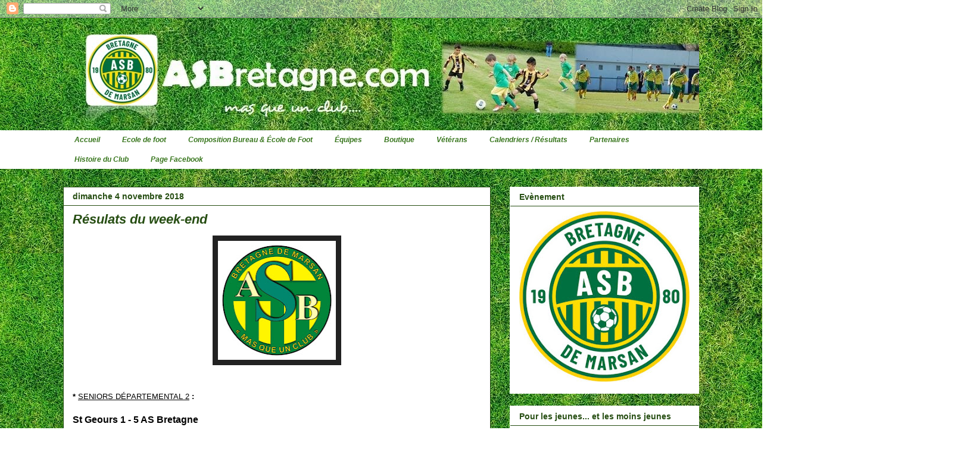

--- FILE ---
content_type: text/html; charset=UTF-8
request_url: http://www.asbretagne.com/2018/11/seniors-departemental-2-st-geours-1-5.html
body_size: 16545
content:
<!DOCTYPE html>
<html class='v2' dir='ltr' lang='fr'>
<head>
<link href='https://www.blogger.com/static/v1/widgets/335934321-css_bundle_v2.css' rel='stylesheet' type='text/css'/>
<meta content='width=1100' name='viewport'/>
<meta content='text/html; charset=UTF-8' http-equiv='Content-Type'/>
<meta content='blogger' name='generator'/>
<link href='http://www.asbretagne.com/favicon.ico' rel='icon' type='image/x-icon'/>
<link href='http://www.asbretagne.com/2018/11/seniors-departemental-2-st-geours-1-5.html' rel='canonical'/>
<link rel="alternate" type="application/atom+xml" title="AS Bretagne - Atom" href="http://www.asbretagne.com/feeds/posts/default" />
<link rel="alternate" type="application/rss+xml" title="AS Bretagne - RSS" href="http://www.asbretagne.com/feeds/posts/default?alt=rss" />
<link rel="service.post" type="application/atom+xml" title="AS Bretagne - Atom" href="https://www.blogger.com/feeds/6622861097132986092/posts/default" />

<link rel="alternate" type="application/atom+xml" title="AS Bretagne - Atom" href="http://www.asbretagne.com/feeds/6600132784067075945/comments/default" />
<!--Can't find substitution for tag [blog.ieCssRetrofitLinks]-->
<link href='https://blogger.googleusercontent.com/img/b/R29vZ2xl/AVvXsEgpkun5R2A4UMn_DH-veRMxjl16E09iMEQ7idx-kHlm07AxQsJwqkj6JIllAKRuPIn-mf98o8Xw7Hl0U_gc8QfG6Fwv4pe8f3WHy8FQO-wKRKzDf4__DhoQnZv7QemZEUG99RW8x8WQm0XQ/s200/logo+ASB.jpg' rel='image_src'/>
<meta content='http://www.asbretagne.com/2018/11/seniors-departemental-2-st-geours-1-5.html' property='og:url'/>
<meta content='Résulats du week-end' property='og:title'/>
<meta content='Site officiel de l&#39;ASB Football - Association Sportive de Bretagne-de-Marsan (40280).' property='og:description'/>
<meta content='https://blogger.googleusercontent.com/img/b/R29vZ2xl/AVvXsEgpkun5R2A4UMn_DH-veRMxjl16E09iMEQ7idx-kHlm07AxQsJwqkj6JIllAKRuPIn-mf98o8Xw7Hl0U_gc8QfG6Fwv4pe8f3WHy8FQO-wKRKzDf4__DhoQnZv7QemZEUG99RW8x8WQm0XQ/w1200-h630-p-k-no-nu/logo+ASB.jpg' property='og:image'/>
<title>AS Bretagne: Résulats du week-end</title>
<style id='page-skin-1' type='text/css'><!--
/*
-----------------------------------------------
Blogger Template Style
Name:     Awesome Inc.
Designer: Tina Chen
URL:      tinachen.org
----------------------------------------------- */
/* Content
----------------------------------------------- */
body {
font: normal normal 14px Arial, Tahoma, Helvetica, FreeSans, sans-serif;
color: #000000;
background: #ffffff url(http://4.bp.blogspot.com/--lQYT1ksJ_M/VVHyiFDsEQI/AAAAAAAAAac/oMI0uXxxE0I/s1600/abstract-84622_640.jpg) repeat scroll top left;
}
html body .content-outer {
min-width: 0;
max-width: 100%;
width: 100%;
}
a:link {
text-decoration: none;
color: #0000ff;
}
a:visited {
text-decoration: none;
color: #444444;
}
a:hover {
text-decoration: underline;
color: #cccccc;
}
.body-fauxcolumn-outer .cap-top {
position: absolute;
z-index: 1;
height: 276px;
width: 100%;
background: transparent none repeat-x scroll top left;
_background-image: none;
}
/* Columns
----------------------------------------------- */
.content-inner {
padding: 0;
}
.header-inner .section {
margin: 0 16px;
}
.tabs-inner .section {
margin: 0 16px;
}
.main-inner {
padding-top: 30px;
}
.main-inner .column-center-inner,
.main-inner .column-left-inner,
.main-inner .column-right-inner {
padding: 0 5px;
}
*+html body .main-inner .column-center-inner {
margin-top: -30px;
}
#layout .main-inner .column-center-inner {
margin-top: 0;
}
/* Header
----------------------------------------------- */
.header-outer {
margin: 0 0 0 0;
background: transparent none repeat scroll 0 0;
}
.Header h1 {
font: normal bold 40px Arial, Tahoma, Helvetica, FreeSans, sans-serif;
color: #ffffff;
text-shadow: 0 0 -1px #000000;
}
.Header h1 a {
color: #ffffff;
}
.Header .description {
font: normal normal 14px Arial, Tahoma, Helvetica, FreeSans, sans-serif;
color: #ffffff;
}
.header-inner .Header .titlewrapper,
.header-inner .Header .descriptionwrapper {
padding-left: 0;
padding-right: 0;
margin-bottom: 0;
}
.header-inner .Header .titlewrapper {
padding-top: 22px;
}
/* Tabs
----------------------------------------------- */
.tabs-outer {
overflow: hidden;
position: relative;
background: #ffffff none repeat scroll 0 0;
}
#layout .tabs-outer {
overflow: visible;
}
.tabs-cap-top, .tabs-cap-bottom {
position: absolute;
width: 100%;
border-top: 1px solid #ffffff;
}
.tabs-cap-bottom {
bottom: 0;
}
.tabs-inner .widget li a {
display: inline-block;
margin: 0;
padding: .6em 1.5em;
font: italic bold 12px Arial, Tahoma, Helvetica, FreeSans, sans-serif;
color: #38761d;
border-top: 1px solid #ffffff;
border-bottom: 1px solid #ffffff;
border-left: 1px solid #ffffff;
height: 16px;
line-height: 16px;
}
.tabs-inner .widget li:last-child a {
border-right: 1px solid #ffffff;
}
.tabs-inner .widget li.selected a, .tabs-inner .widget li a:hover {
background: #38761d none repeat-x scroll 0 -100px;
color: #ffff00;
}
/* Headings
----------------------------------------------- */
h2 {
font: normal bold 14px Arial, Tahoma, Helvetica, FreeSans, sans-serif;
color: #274e13;
}
/* Widgets
----------------------------------------------- */
.main-inner .section {
margin: 0 27px;
padding: 0;
}
.main-inner .column-left-outer,
.main-inner .column-right-outer {
margin-top: 0;
}
#layout .main-inner .column-left-outer,
#layout .main-inner .column-right-outer {
margin-top: 0;
}
.main-inner .column-left-inner,
.main-inner .column-right-inner {
background: transparent none repeat 0 0;
-moz-box-shadow: 0 0 0 rgba(0, 0, 0, .2);
-webkit-box-shadow: 0 0 0 rgba(0, 0, 0, .2);
-goog-ms-box-shadow: 0 0 0 rgba(0, 0, 0, .2);
box-shadow: 0 0 0 rgba(0, 0, 0, .2);
-moz-border-radius: 0;
-webkit-border-radius: 0;
-goog-ms-border-radius: 0;
border-radius: 0;
}
#layout .main-inner .column-left-inner,
#layout .main-inner .column-right-inner {
margin-top: 0;
}
.sidebar .widget {
font: normal normal 16px Arial, Tahoma, Helvetica, FreeSans, sans-serif;
color: #000000;
}
.sidebar .widget a:link {
color: #274e13;
}
.sidebar .widget a:visited {
color: #444444;
}
.sidebar .widget a:hover {
color: #cccccc;
}
.sidebar .widget h2 {
text-shadow: 0 0 -1px #000000;
}
.main-inner .widget {
background-color: #ffffff;
border: 1px solid transparent;
padding: 0 15px 15px;
margin: 20px -16px;
-moz-box-shadow: 0 0 0 rgba(0, 0, 0, .2);
-webkit-box-shadow: 0 0 0 rgba(0, 0, 0, .2);
-goog-ms-box-shadow: 0 0 0 rgba(0, 0, 0, .2);
box-shadow: 0 0 0 rgba(0, 0, 0, .2);
-moz-border-radius: 0;
-webkit-border-radius: 0;
-goog-ms-border-radius: 0;
border-radius: 0;
}
.main-inner .widget h2 {
margin: 0 -15px;
padding: .6em 15px .5em;
border-bottom: 1px solid #274e13;
}
.footer-inner .widget h2 {
padding: 0 0 .4em;
border-bottom: 1px solid #274e13;
}
.main-inner .widget h2 + div, .footer-inner .widget h2 + div {
border-top: 1px solid transparent;
padding-top: 8px;
}
.main-inner .widget .widget-content {
margin: 0 -15px;
padding: 7px 15px 0;
}
.main-inner .widget ul, .main-inner .widget #ArchiveList ul.flat {
margin: -8px -15px 0;
padding: 0;
list-style: none;
}
.main-inner .widget #ArchiveList {
margin: -8px 0 0;
}
.main-inner .widget ul li, .main-inner .widget #ArchiveList ul.flat li {
padding: .5em 15px;
text-indent: 0;
color: #ffffff;
border-top: 1px solid transparent;
border-bottom: 1px solid #274e13;
}
.main-inner .widget #ArchiveList ul li {
padding-top: .25em;
padding-bottom: .25em;
}
.main-inner .widget ul li:first-child, .main-inner .widget #ArchiveList ul.flat li:first-child {
border-top: none;
}
.main-inner .widget ul li:last-child, .main-inner .widget #ArchiveList ul.flat li:last-child {
border-bottom: none;
}
.post-body {
position: relative;
}
.main-inner .widget .post-body ul {
padding: 0 2.5em;
margin: .5em 0;
list-style: disc;
}
.main-inner .widget .post-body ul li {
padding: 0.25em 0;
margin-bottom: .25em;
color: #000000;
border: none;
}
.footer-inner .widget ul {
padding: 0;
list-style: none;
}
.widget .zippy {
color: #ffffff;
}
/* Posts
----------------------------------------------- */
body .main-inner .Blog {
padding: 0;
margin-bottom: 1em;
background-color: transparent;
border: none;
-moz-box-shadow: 0 0 0 rgba(0, 0, 0, 0);
-webkit-box-shadow: 0 0 0 rgba(0, 0, 0, 0);
-goog-ms-box-shadow: 0 0 0 rgba(0, 0, 0, 0);
box-shadow: 0 0 0 rgba(0, 0, 0, 0);
}
.main-inner .section:last-child .Blog:last-child {
padding: 0;
margin-bottom: 1em;
}
.main-inner .widget h2.date-header {
margin: 0 -15px 1px;
padding: 0 0 0 0;
font: normal bold 14px Arial, Tahoma, Helvetica, FreeSans, sans-serif;
color: #274e13;
background: transparent none no-repeat scroll top left;
border-top: 0 solid #222222;
border-bottom: 1px solid #274e13;
-moz-border-radius-topleft: 0;
-moz-border-radius-topright: 0;
-webkit-border-top-left-radius: 0;
-webkit-border-top-right-radius: 0;
border-top-left-radius: 0;
border-top-right-radius: 0;
position: static;
bottom: 100%;
right: 15px;
text-shadow: 0 0 -1px #000000;
}
.main-inner .widget h2.date-header span {
font: normal bold 14px Arial, Tahoma, Helvetica, FreeSans, sans-serif;
display: block;
padding: .5em 15px;
border-left: 0 solid #222222;
border-right: 0 solid #222222;
}
.date-outer {
position: relative;
margin: 30px 0 20px;
padding: 0 15px;
background-color: #ffffff;
border: 1px solid #274e13;
-moz-box-shadow: 0 0 0 rgba(0, 0, 0, .2);
-webkit-box-shadow: 0 0 0 rgba(0, 0, 0, .2);
-goog-ms-box-shadow: 0 0 0 rgba(0, 0, 0, .2);
box-shadow: 0 0 0 rgba(0, 0, 0, .2);
-moz-border-radius: 0;
-webkit-border-radius: 0;
-goog-ms-border-radius: 0;
border-radius: 0;
}
.date-outer:first-child {
margin-top: 0;
}
.date-outer:last-child {
margin-bottom: 20px;
-moz-border-radius-bottomleft: 0;
-moz-border-radius-bottomright: 0;
-webkit-border-bottom-left-radius: 0;
-webkit-border-bottom-right-radius: 0;
-goog-ms-border-bottom-left-radius: 0;
-goog-ms-border-bottom-right-radius: 0;
border-bottom-left-radius: 0;
border-bottom-right-radius: 0;
}
.date-posts {
margin: 0 -15px;
padding: 0 15px;
clear: both;
}
.post-outer, .inline-ad {
border-top: 1px solid #ffffff;
margin: 0 -15px;
padding: 15px 15px;
}
.post-outer {
padding-bottom: 10px;
}
.post-outer:first-child {
padding-top: 0;
border-top: none;
}
.post-outer:last-child, .inline-ad:last-child {
border-bottom: none;
}
.post-body {
position: relative;
}
.post-body img {
padding: 8px;
background: #222222;
border: 1px solid transparent;
-moz-box-shadow: 0 0 0 rgba(0, 0, 0, .2);
-webkit-box-shadow: 0 0 0 rgba(0, 0, 0, .2);
box-shadow: 0 0 0 rgba(0, 0, 0, .2);
-moz-border-radius: 0;
-webkit-border-radius: 0;
border-radius: 0;
}
h3.post-title, h4 {
font: italic bold 22px Arial, Tahoma, Helvetica, FreeSans, sans-serif;
color: #274e13;
}
h3.post-title a {
font: italic bold 22px Arial, Tahoma, Helvetica, FreeSans, sans-serif;
color: #274e13;
}
h3.post-title a:hover {
color: #cccccc;
text-decoration: underline;
}
.post-header {
margin: 0 0 1em;
}
.post-body {
line-height: 1.4;
}
.post-outer h2 {
color: #000000;
}
.post-footer {
margin: 1.5em 0 0;
}
#blog-pager {
padding: 15px;
font-size: 120%;
background-color: #ffffff;
border: 1px solid transparent;
-moz-box-shadow: 0 0 0 rgba(0, 0, 0, .2);
-webkit-box-shadow: 0 0 0 rgba(0, 0, 0, .2);
-goog-ms-box-shadow: 0 0 0 rgba(0, 0, 0, .2);
box-shadow: 0 0 0 rgba(0, 0, 0, .2);
-moz-border-radius: 0;
-webkit-border-radius: 0;
-goog-ms-border-radius: 0;
border-radius: 0;
-moz-border-radius-topleft: 0;
-moz-border-radius-topright: 0;
-webkit-border-top-left-radius: 0;
-webkit-border-top-right-radius: 0;
-goog-ms-border-top-left-radius: 0;
-goog-ms-border-top-right-radius: 0;
border-top-left-radius: 0;
border-top-right-radius-topright: 0;
margin-top: 1em;
}
.blog-feeds, .post-feeds {
margin: 1em 0;
text-align: center;
color: #274e13;
}
.blog-feeds a, .post-feeds a {
color: #888888;
}
.blog-feeds a:visited, .post-feeds a:visited {
color: #444444;
}
.blog-feeds a:hover, .post-feeds a:hover {
color: #cccccc;
}
.post-outer .comments {
margin-top: 2em;
}
/* Comments
----------------------------------------------- */
.comments .comments-content .icon.blog-author {
background-repeat: no-repeat;
background-image: url([data-uri]);
}
.comments .comments-content .loadmore a {
border-top: 1px solid #ffffff;
border-bottom: 1px solid #ffffff;
}
.comments .continue {
border-top: 2px solid #ffffff;
}
/* Footer
----------------------------------------------- */
.footer-outer {
margin: -0 0 -1px;
padding: 0 0 0;
color: #000000;
overflow: hidden;
}
.footer-fauxborder-left {
border-top: 1px solid transparent;
background: #ffffff none repeat scroll 0 0;
-moz-box-shadow: 0 0 0 rgba(0, 0, 0, .2);
-webkit-box-shadow: 0 0 0 rgba(0, 0, 0, .2);
-goog-ms-box-shadow: 0 0 0 rgba(0, 0, 0, .2);
box-shadow: 0 0 0 rgba(0, 0, 0, .2);
margin: 0 -0;
}
/* Mobile
----------------------------------------------- */
body.mobile {
background-size: auto;
}
.mobile .body-fauxcolumn-outer {
background: transparent none repeat scroll top left;
}
*+html body.mobile .main-inner .column-center-inner {
margin-top: 0;
}
.mobile .main-inner .widget {
padding: 0 0 15px;
}
.mobile .main-inner .widget h2 + div,
.mobile .footer-inner .widget h2 + div {
border-top: none;
padding-top: 0;
}
.mobile .footer-inner .widget h2 {
padding: 0.5em 0;
border-bottom: none;
}
.mobile .main-inner .widget .widget-content {
margin: 0;
padding: 7px 0 0;
}
.mobile .main-inner .widget ul,
.mobile .main-inner .widget #ArchiveList ul.flat {
margin: 0 -15px 0;
}
.mobile .main-inner .widget h2.date-header {
right: 0;
}
.mobile .date-header span {
padding: 0.4em 0;
}
.mobile .date-outer:first-child {
margin-bottom: 0;
border: 1px solid #274e13;
-moz-border-radius-topleft: 0;
-moz-border-radius-topright: 0;
-webkit-border-top-left-radius: 0;
-webkit-border-top-right-radius: 0;
-goog-ms-border-top-left-radius: 0;
-goog-ms-border-top-right-radius: 0;
border-top-left-radius: 0;
border-top-right-radius: 0;
}
.mobile .date-outer {
border-color: #274e13;
border-width: 0 1px 1px;
}
.mobile .date-outer:last-child {
margin-bottom: 0;
}
.mobile .main-inner {
padding: 0;
}
.mobile .header-inner .section {
margin: 0;
}
.mobile .post-outer, .mobile .inline-ad {
padding: 5px 0;
}
.mobile .tabs-inner .section {
margin: 0 10px;
}
.mobile .main-inner .widget h2 {
margin: 0;
padding: 0;
}
.mobile .main-inner .widget h2.date-header span {
padding: 0;
}
.mobile .main-inner .widget .widget-content {
margin: 0;
padding: 7px 0 0;
}
.mobile #blog-pager {
border: 1px solid transparent;
background: #ffffff none repeat scroll 0 0;
}
.mobile .main-inner .column-left-inner,
.mobile .main-inner .column-right-inner {
background: transparent none repeat 0 0;
-moz-box-shadow: none;
-webkit-box-shadow: none;
-goog-ms-box-shadow: none;
box-shadow: none;
}
.mobile .date-posts {
margin: 0;
padding: 0;
}
.mobile .footer-fauxborder-left {
margin: 0;
border-top: inherit;
}
.mobile .main-inner .section:last-child .Blog:last-child {
margin-bottom: 0;
}
.mobile-index-contents {
color: #000000;
}
.mobile .mobile-link-button {
background: #0000ff none repeat scroll 0 0;
}
.mobile-link-button a:link, .mobile-link-button a:visited {
color: #ffffff;
}
.mobile .tabs-inner .PageList .widget-content {
background: transparent;
border-top: 1px solid;
border-color: #ffffff;
color: #38761d;
}
.mobile .tabs-inner .PageList .widget-content .pagelist-arrow {
border-left: 1px solid #ffffff;
}

--></style>
<style id='template-skin-1' type='text/css'><!--
body {
min-width: 1100px;
}
.content-outer, .content-fauxcolumn-outer, .region-inner {
min-width: 1100px;
max-width: 1100px;
_width: 1100px;
}
.main-inner .columns {
padding-left: 0px;
padding-right: 350px;
}
.main-inner .fauxcolumn-center-outer {
left: 0px;
right: 350px;
/* IE6 does not respect left and right together */
_width: expression(this.parentNode.offsetWidth -
parseInt("0px") -
parseInt("350px") + 'px');
}
.main-inner .fauxcolumn-left-outer {
width: 0px;
}
.main-inner .fauxcolumn-right-outer {
width: 350px;
}
.main-inner .column-left-outer {
width: 0px;
right: 100%;
margin-left: -0px;
}
.main-inner .column-right-outer {
width: 350px;
margin-right: -350px;
}
#layout {
min-width: 0;
}
#layout .content-outer {
min-width: 0;
width: 800px;
}
#layout .region-inner {
min-width: 0;
width: auto;
}
body#layout div.add_widget {
padding: 8px;
}
body#layout div.add_widget a {
margin-left: 32px;
}
--></style>
<style>
    body {background-image:url(http\:\/\/4.bp.blogspot.com\/--lQYT1ksJ_M\/VVHyiFDsEQI\/AAAAAAAAAac\/oMI0uXxxE0I\/s1600\/abstract-84622_640.jpg);}
    
@media (max-width: 200px) { body {background-image:url(http\:\/\/4.bp.blogspot.com\/--lQYT1ksJ_M\/VVHyiFDsEQI\/AAAAAAAAAac\/oMI0uXxxE0I\/w200\/abstract-84622_640.jpg);}}
@media (max-width: 400px) and (min-width: 201px) { body {background-image:url(http\:\/\/4.bp.blogspot.com\/--lQYT1ksJ_M\/VVHyiFDsEQI\/AAAAAAAAAac\/oMI0uXxxE0I\/w400\/abstract-84622_640.jpg);}}
@media (max-width: 800px) and (min-width: 401px) { body {background-image:url(http\:\/\/4.bp.blogspot.com\/--lQYT1ksJ_M\/VVHyiFDsEQI\/AAAAAAAAAac\/oMI0uXxxE0I\/w800\/abstract-84622_640.jpg);}}
@media (max-width: 1200px) and (min-width: 801px) { body {background-image:url(http\:\/\/4.bp.blogspot.com\/--lQYT1ksJ_M\/VVHyiFDsEQI\/AAAAAAAAAac\/oMI0uXxxE0I\/w1200\/abstract-84622_640.jpg);}}
/* Last tag covers anything over one higher than the previous max-size cap. */
@media (min-width: 1201px) { body {background-image:url(http\:\/\/4.bp.blogspot.com\/--lQYT1ksJ_M\/VVHyiFDsEQI\/AAAAAAAAAac\/oMI0uXxxE0I\/w1600\/abstract-84622_640.jpg);}}
  </style>
<script type='text/javascript'>
        (function(i,s,o,g,r,a,m){i['GoogleAnalyticsObject']=r;i[r]=i[r]||function(){
        (i[r].q=i[r].q||[]).push(arguments)},i[r].l=1*new Date();a=s.createElement(o),
        m=s.getElementsByTagName(o)[0];a.async=1;a.src=g;m.parentNode.insertBefore(a,m)
        })(window,document,'script','https://www.google-analytics.com/analytics.js','ga');
        ga('create', 'UA-72810568-1', 'auto', 'blogger');
        ga('blogger.send', 'pageview');
      </script>
<link href='https://www.blogger.com/dyn-css/authorization.css?targetBlogID=6622861097132986092&amp;zx=92847984-a4d9-42dd-8892-4076fb2e2b3a' media='none' onload='if(media!=&#39;all&#39;)media=&#39;all&#39;' rel='stylesheet'/><noscript><link href='https://www.blogger.com/dyn-css/authorization.css?targetBlogID=6622861097132986092&amp;zx=92847984-a4d9-42dd-8892-4076fb2e2b3a' rel='stylesheet'/></noscript>
<meta name='google-adsense-platform-account' content='ca-host-pub-1556223355139109'/>
<meta name='google-adsense-platform-domain' content='blogspot.com'/>

</head>
<body class='loading variant-dark'>
<div class='navbar section' id='navbar' name='Navbar'><div class='widget Navbar' data-version='1' id='Navbar1'><script type="text/javascript">
    function setAttributeOnload(object, attribute, val) {
      if(window.addEventListener) {
        window.addEventListener('load',
          function(){ object[attribute] = val; }, false);
      } else {
        window.attachEvent('onload', function(){ object[attribute] = val; });
      }
    }
  </script>
<div id="navbar-iframe-container"></div>
<script type="text/javascript" src="https://apis.google.com/js/platform.js"></script>
<script type="text/javascript">
      gapi.load("gapi.iframes:gapi.iframes.style.bubble", function() {
        if (gapi.iframes && gapi.iframes.getContext) {
          gapi.iframes.getContext().openChild({
              url: 'https://www.blogger.com/navbar/6622861097132986092?po\x3d6600132784067075945\x26origin\x3dhttp://www.asbretagne.com',
              where: document.getElementById("navbar-iframe-container"),
              id: "navbar-iframe"
          });
        }
      });
    </script><script type="text/javascript">
(function() {
var script = document.createElement('script');
script.type = 'text/javascript';
script.src = '//pagead2.googlesyndication.com/pagead/js/google_top_exp.js';
var head = document.getElementsByTagName('head')[0];
if (head) {
head.appendChild(script);
}})();
</script>
</div></div>
<div class='body-fauxcolumns'>
<div class='fauxcolumn-outer body-fauxcolumn-outer'>
<div class='cap-top'>
<div class='cap-left'></div>
<div class='cap-right'></div>
</div>
<div class='fauxborder-left'>
<div class='fauxborder-right'></div>
<div class='fauxcolumn-inner'>
</div>
</div>
<div class='cap-bottom'>
<div class='cap-left'></div>
<div class='cap-right'></div>
</div>
</div>
</div>
<div class='content'>
<div class='content-fauxcolumns'>
<div class='fauxcolumn-outer content-fauxcolumn-outer'>
<div class='cap-top'>
<div class='cap-left'></div>
<div class='cap-right'></div>
</div>
<div class='fauxborder-left'>
<div class='fauxborder-right'></div>
<div class='fauxcolumn-inner'>
</div>
</div>
<div class='cap-bottom'>
<div class='cap-left'></div>
<div class='cap-right'></div>
</div>
</div>
</div>
<div class='content-outer'>
<div class='content-cap-top cap-top'>
<div class='cap-left'></div>
<div class='cap-right'></div>
</div>
<div class='fauxborder-left content-fauxborder-left'>
<div class='fauxborder-right content-fauxborder-right'></div>
<div class='content-inner'>
<header>
<div class='header-outer'>
<div class='header-cap-top cap-top'>
<div class='cap-left'></div>
<div class='cap-right'></div>
</div>
<div class='fauxborder-left header-fauxborder-left'>
<div class='fauxborder-right header-fauxborder-right'></div>
<div class='region-inner header-inner'>
<div class='header section' id='header' name='En-tête'><div class='widget Header' data-version='1' id='Header1'>
<div id='header-inner'>
<a href='http://www.asbretagne.com/' style='display: block'>
<img alt='AS Bretagne' height='189px; ' id='Header1_headerimg' src='https://blogger.googleusercontent.com/img/a/AVvXsEill0b0-EXH1Yl826csjTCWKgtvX5prH8T7am4p7kPa3wIO11k8tdUhQRtD8V-PEJ46LzwjXX9zWs73AcvXcnEnb16p7C57Z2ZJDtXWdDD-QtMdieOefMmbLkP0Njhma3qjQ43u5XdvmSY2JS0xLy-RKGHvhQzOgPXBNMMu6acqugObZBLO2BcnRx8ezMI=s1148' style='display: block' width='1148px; '/>
</a>
</div>
</div></div>
</div>
</div>
<div class='header-cap-bottom cap-bottom'>
<div class='cap-left'></div>
<div class='cap-right'></div>
</div>
</div>
</header>
<div class='tabs-outer'>
<div class='tabs-cap-top cap-top'>
<div class='cap-left'></div>
<div class='cap-right'></div>
</div>
<div class='fauxborder-left tabs-fauxborder-left'>
<div class='fauxborder-right tabs-fauxborder-right'></div>
<div class='region-inner tabs-inner'>
<div class='tabs section' id='crosscol' name='Toutes les colonnes'><div class='widget PageList' data-version='1' id='PageList1'>
<h2>Pages</h2>
<div class='widget-content'>
<ul>
<li>
<a href='http://www.asbretagne.com/'>Accueil</a>
</li>
<li>
<a href='http://www.asbretagne.com/p/ecole-de-foot.html'>Ecole de foot</a>
</li>
<li>
<a href='http://www.asbretagne.com/p/bureau.html'>Composition Bureau &amp; École de Foot</a>
</li>
<li>
<a href='http://www.asbretagne.com/p/blog-page.html'>Équipes</a>
</li>
<li>
<a href='http://www.asbretagne.com/p/boutique-de-lasb.html'>Boutique</a>
</li>
<li>
<a href='http://www.asbretagne.com/p/veterans.html'>Vétérans</a>
</li>
<li>
<a href='http://www.asbretagne.com/p/accueil-calendrier-resultats-ligue-1.html'>Calendriers / Résultats </a>
</li>
<li>
<a href='http://www.asbretagne.com/p/partenaires.html'>Partenaires</a>
</li>
<li>
<a href='http://www.asbretagne.com/p/historique-du.html'>Histoire du Club</a>
</li>
<li>
<a href='http://www.facebook.com/asbfootball'>Page Facebook</a>
</li>
</ul>
<div class='clear'></div>
</div>
</div></div>
<div class='tabs no-items section' id='crosscol-overflow' name='Cross-Column 2'></div>
</div>
</div>
<div class='tabs-cap-bottom cap-bottom'>
<div class='cap-left'></div>
<div class='cap-right'></div>
</div>
</div>
<div class='main-outer'>
<div class='main-cap-top cap-top'>
<div class='cap-left'></div>
<div class='cap-right'></div>
</div>
<div class='fauxborder-left main-fauxborder-left'>
<div class='fauxborder-right main-fauxborder-right'></div>
<div class='region-inner main-inner'>
<div class='columns fauxcolumns'>
<div class='fauxcolumn-outer fauxcolumn-center-outer'>
<div class='cap-top'>
<div class='cap-left'></div>
<div class='cap-right'></div>
</div>
<div class='fauxborder-left'>
<div class='fauxborder-right'></div>
<div class='fauxcolumn-inner'>
</div>
</div>
<div class='cap-bottom'>
<div class='cap-left'></div>
<div class='cap-right'></div>
</div>
</div>
<div class='fauxcolumn-outer fauxcolumn-left-outer'>
<div class='cap-top'>
<div class='cap-left'></div>
<div class='cap-right'></div>
</div>
<div class='fauxborder-left'>
<div class='fauxborder-right'></div>
<div class='fauxcolumn-inner'>
</div>
</div>
<div class='cap-bottom'>
<div class='cap-left'></div>
<div class='cap-right'></div>
</div>
</div>
<div class='fauxcolumn-outer fauxcolumn-right-outer'>
<div class='cap-top'>
<div class='cap-left'></div>
<div class='cap-right'></div>
</div>
<div class='fauxborder-left'>
<div class='fauxborder-right'></div>
<div class='fauxcolumn-inner'>
</div>
</div>
<div class='cap-bottom'>
<div class='cap-left'></div>
<div class='cap-right'></div>
</div>
</div>
<!-- corrects IE6 width calculation -->
<div class='columns-inner'>
<div class='column-center-outer'>
<div class='column-center-inner'>
<div class='main section' id='main' name='Principal'><div class='widget Blog' data-version='1' id='Blog1'>
<div class='blog-posts hfeed'>

          <div class="date-outer">
        
<h2 class='date-header'><span>dimanche 4 novembre 2018</span></h2>

          <div class="date-posts">
        
<div class='post-outer'>
<div class='post hentry uncustomized-post-template' itemprop='blogPost' itemscope='itemscope' itemtype='http://schema.org/BlogPosting'>
<meta content='https://blogger.googleusercontent.com/img/b/R29vZ2xl/AVvXsEgpkun5R2A4UMn_DH-veRMxjl16E09iMEQ7idx-kHlm07AxQsJwqkj6JIllAKRuPIn-mf98o8Xw7Hl0U_gc8QfG6Fwv4pe8f3WHy8FQO-wKRKzDf4__DhoQnZv7QemZEUG99RW8x8WQm0XQ/s200/logo+ASB.jpg' itemprop='image_url'/>
<meta content='6622861097132986092' itemprop='blogId'/>
<meta content='6600132784067075945' itemprop='postId'/>
<a name='6600132784067075945'></a>
<h3 class='post-title entry-title' itemprop='name'>
Résulats du week-end
</h3>
<div class='post-header'>
<div class='post-header-line-1'></div>
</div>
<div class='post-body entry-content' id='post-body-6600132784067075945' itemprop='description articleBody'>
<div style="background-color: white; font-family: Arial, Tahoma, Helvetica, FreeSans, sans-serif; font-size: 14px; text-align: center;">
<div class="separator" style="clear: both;">
<a href="https://blogger.googleusercontent.com/img/b/R29vZ2xl/AVvXsEgpkun5R2A4UMn_DH-veRMxjl16E09iMEQ7idx-kHlm07AxQsJwqkj6JIllAKRuPIn-mf98o8Xw7Hl0U_gc8QfG6Fwv4pe8f3WHy8FQO-wKRKzDf4__DhoQnZv7QemZEUG99RW8x8WQm0XQ/s1600/logo+ASB.jpg" imageanchor="1" style="margin-left: 1em; margin-right: 1em;"><img border="0" data-original-height="1600" data-original-width="1600" height="200" src="https://blogger.googleusercontent.com/img/b/R29vZ2xl/AVvXsEgpkun5R2A4UMn_DH-veRMxjl16E09iMEQ7idx-kHlm07AxQsJwqkj6JIllAKRuPIn-mf98o8Xw7Hl0U_gc8QfG6Fwv4pe8f3WHy8FQO-wKRKzDf4__DhoQnZv7QemZEUG99RW8x8WQm0XQ/s200/logo+ASB.jpg" width="198" /></a></div>
</div>
<br style="background-color: white; font-family: Arial, Tahoma, Helvetica, FreeSans, sans-serif; font-size: 14px;" />
<br />
<div class="MsoNormal">
<div style="margin: 0px;">
<div style="background-color: white; font-family: &quot;times new roman&quot;;">
<div>
<div style="margin: 0px;">
<span style="font-family: &quot;verdana&quot; , sans-serif; font-size: small;"><b>*</b>&nbsp;<u>SENIORS DÉPARTEMENTAL 2</u>&nbsp;<b>:&nbsp;</b></span></div>
</div>
<div>
<div style="margin: 0px;">
<span style="font-family: &quot;verdana&quot; , sans-serif;"><br /></span></div>
</div>
<div style="font-size: medium;">
<div style="margin: 0px;">
<span style="font-family: &quot;verdana&quot; , sans-serif;"></span></div>
</div>
<div>
<div style="font-size: medium;">
<div style="margin: 0px;">
<span style="font-family: &quot;verdana&quot; , sans-serif;"><b>St Geours 1 - 5 AS Bretagne</b><br /><i>(Buteurs: Yann (2), Dadoo, Laurent et Rodrigo)</i></span></div>
</div>
<div style="margin: 0px;">
<br /></div>
<div style="font-size: medium;">
<div style="margin: 0px;">
<i style="color: blue; font-family: verdana, sans-serif;">( ---&gt;&nbsp;<a href="https://landes.fff.fr/competitions/?id=351502&amp;poule=2&amp;phase=1&amp;type=ch&amp;tab=ranking" style="color: #444444;" target="_blank">Classement</a>&nbsp;)</i></div>
</div>
</div>
</div>
<div class="MsoNormal">
<div style="margin: 0px;">
<div style="text-align: right;">
<div style="text-align: left;">
<div style="text-align: left;">
<div style="text-align: right;">
<div style="text-align: left;">
<div style="margin: 0px;">
<div style="background-color: white;">
<span style="font-family: &quot;verdana&quot; , sans-serif;"><br /></span>
</div>
<div style="background-color: white;">
<span style="color: #222222; font-family: &quot;verdana&quot; , sans-serif;">Déplacement chez le leader...</span></div>
<div style="background-color: white; color: #222222;">
<br /></div>
<div style="background-color: white; color: #222222;">
<span style="font-family: &quot;verdana&quot; , sans-serif;">Après trois semaines sans compétition officielle et la déculottée reçue à Capbreton, le déplacement de la première à St Geours-de-Marenne, leader de la poule invaincu jusque-là, s'annonçait périlleux.</span></div>
<div style="background-color: white; color: #222222;">
<span style="font-family: &quot;verdana&quot; , sans-serif;"><br /></span></div>
<div style="background-color: white; color: #222222;">
<span style="font-family: &quot;verdana&quot; , sans-serif;">Un silence de cathédrale dans le vestiaire avant le match, on sentait le groupe vraiment concentré et motivé pour ce match.</span></div>
<div style="background-color: white; color: #222222;">
<span style="font-family: &quot;verdana&quot; , sans-serif;">C'est d'ailleurs les bretons qui rentrent le mieux dans la rencontre en se montrant les plus dangereux tandis que le leader semblait un peu timoré.&nbsp;</span></div>
<div style="background-color: white; color: #222222;">
<span style="font-family: &quot;verdana&quot; , sans-serif;">C'est Dadoo qui ouvre le score en lobant le gardien adverse venu à sa rencontre suite à un bon ballon de Jules.&nbsp;</span></div>
<div style="background-color: white; color: #222222;">
<span style="font-family: &quot;verdana&quot; , sans-serif;">La joie ne sera que de courte durée car St Geours se réveille et égalise seulement deux minutes après par l'intermédaire de leur numéro 10, excellent joueur, mais qui malheureusement pour lui se blessera quelques minutes plus tard.&nbsp;</span></div>
<div style="background-color: white; color: #222222;">
<span style="font-family: &quot;verdana&quot; , sans-serif;">L'adversaire se fait plus pressant mais les bretons continuent de développer du jeu et Yann, capitaine en l'absence de Nico, montre la voie et inscrit le second but sur une merveille de coup-franc.&nbsp;</span></div>
<div style="background-color: white; color: #222222;">
<span style="font-family: &quot;verdana&quot; , sans-serif;">Les équipes se rendent coup pour coup et le numéro 9 adverse rate la balle d'égalisation; sur l'action qui suit après une belle attaque placée, c'est Laurent qui inscrira le troisième but sur un nouveau lob.</span></div>
<div style="background-color: white; color: #222222;">
<span style="font-family: &quot;verdana&quot; , sans-serif;">Mi-temps atteinte sur ce score en faveur des bretons.</span></div>
<div style="background-color: white; color: #222222;">
<span style="font-family: &quot;verdana&quot; , sans-serif;"><br /></span></div>
<div style="background-color: white; color: #222222;">
<span style="font-family: &quot;verdana&quot; , sans-serif;">On s'attend à une vive réaction des locaux sûrement sermonnés par leur coach à la mi-temps mais seulement une minute après la reprise, Rodrigo s'arrache pour aller chiper un ballon dans les pieds du défenseur adverse et inscrit le 4ème but d'un tacle rageur!!!&nbsp;</span></div>
<div style="background-color: white; color: #222222;">
<span style="font-family: &quot;verdana&quot; , sans-serif;">Cela a le don de soulager toute l'équipe, mais St Geours n'abdique pas et se montre encore pressant notamment sur coup de pied arrêté, mais la défense tient le coup parfois aidée par la maladresse des attaquants locaux.&nbsp;</span></div>
<div style="background-color: white; color: #222222;">
<span style="font-family: &quot;verdana&quot; , sans-serif;">Les bretons laissent le ballon à leurs adversaires mais se montrent très dangereux en contre-attaque se créant de nombreuse situations d'aggraver le score et c'est finalement Yann qui inscrira le dernier but sur une offrande de Rodrigo.</span></div>
<div style="background-color: white; color: #222222;">
<span style="font-family: &quot;verdana&quot; , sans-serif;"><br /></span></div>
<div style="background-color: white; color: #222222;">
<span style="font-family: &quot;verdana&quot; , sans-serif;">Excellente réaction du groupe après la défaite à Capbreton, c'est une victoire qui doit donner confiance et envie de venir travailler à l'entrainement pour reproduire ce genre de prestation, et ce, dès dimanche prochain pour la réception de Brocas.</span><span style="font-family: &quot;arial&quot; , &quot;helvetica&quot; , sans-serif; font-size: x-small;">&nbsp;</span></div>
<div style="background-color: white;">
<span style="font-family: &quot;verdana&quot; , sans-serif;"></span></div>
<div style="background-color: white; color: #222222; text-align: right;">
<i><span style="font-family: &quot;verdana&quot; , sans-serif;">&nbsp;J.F.D.</span></i></div>
<div class="gs" style="background-color: white; color: #222222; font-family: Roboto, RobotoDraft, Helvetica, Arial, sans-serif; margin: 0px; padding: 0px 0px 20px; width: 1512px;">
<div class="">
<div class="ii gt" id=":m8" style="direction: ltr; font-size: 12.8px; margin: 8px 0px 0px; padding: 0px; position: relative;">
<div class="yj6qo">
</div>
<div class="yj6qo">
</div>
</div>
<div class="hi" style="background: rgb(242, 242, 242); border-bottom-left-radius: 1px; border-bottom-right-radius: 1px; margin: 0px; padding: 0px; width: auto;">
</div>
</div>
</div>
<div>
<div style="background-color: white; color: #222222;">
<i style="font-family: verdana, sans-serif;">Un petit bout de l'interview du coach réalisée par TVLandes...</i></div>
<div style="background-color: white; color: #222222;">
<span style="font-family: &quot;verdana&quot; , sans-serif;"><i><br /></i></span>
</div>
<div class="separator" style="background-color: white; clear: both; color: #222222; text-align: center;">
<iframe allowfullscreen="allowfullscreen" class="b-hbp-video b-uploaded" frameborder="0" height="266" id="BLOGGER-video-3138c7802f7a6305-5690" mozallowfullscreen="mozallowfullscreen" src="https://www.blogger.com/video.g?token=AD6v5dz-dDf1zeuT0tXz5Q7bLa6BJfm8Jka4aF5eqCAUN6tGhKAy-RrGXFdecib5DopakYgPXWKGI77PDH6US4zAo3_0dh8FKCTq5HGRlkC87_u0cHbEjhcr1K4Pz2CuoVbLKV6KICA" webkitallowfullscreen="webkitallowfullscreen" width="320"></iframe></div>
<div class="separator" style="background-color: white; clear: both; color: #222222; text-align: center;">
<br /></div>
<div class="separator" style="clear: both; text-align: center;">
<span style="background-color: white; color: #222222;"><b><span style="font-family: &quot;verdana&quot; , sans-serif;">Vous trouverez ici la</span></b>&nbsp;</span><span style="background-color: #f1c232; color: #38761d; font-size: large;"><b><a href="https://www.facebook.com/Tvlandes/videos/249892202550077/" target="_blank">vidéo du match</a></b></span><span style="background-color: white; color: #222222;">&nbsp;<b><span style="font-family: &quot;verdana&quot; , sans-serif;">(... et les buts!)</span></b></span></div>
<div style="background-color: white; color: #222222;">
<span style="font-family: &quot;verdana&quot; , sans-serif;"><i><br /></i></span>
</div>
</div>
<div style="background-color: white; text-align: right;">
<div style="text-align: left;">
<i></i><br />
<br />
<div class="MsoNormal" style="color: black;">
<div style="margin: 0px;">
<div style="text-align: right;">
<div class="MsoNormal">
<div style="text-align: left;">
<div style="margin: 0px;">
<div style="font-style: normal;">
<i><span style="font-family: &quot;verdana&quot; , sans-serif;"><b>*</b>&nbsp;<u>SENIORS DÉPARTEMENTAL 3</u>:</span></i></div>
<div style="font-style: normal;">
<i><span style="font-family: &quot;verdana&quot; , sans-serif;"><b><br /></b></span></i>
<i><span style="font-family: &quot;verdana&quot; , sans-serif;"><b>US Marsan 5 - 1 AS Bretagne2</b></span></i></div>
<div style="font-style: normal;">
<i><span style="font-family: &quot;verdana&quot; , sans-serif;"><b><i style="color: blue; font-weight: normal;"><br /></i></b></span></i>
<i><span style="font-family: &quot;verdana&quot; , sans-serif;"><b><i style="color: blue; font-weight: normal;">( ---&gt;&nbsp;<a href="https://landes.fff.fr/competitions/?id=351503&amp;poule=3&amp;phase=1&amp;type=ch&amp;tab=ranking" style="color: #444444;" target="_blank">Classement</a>&nbsp;)</i></b></span></i></div>
<i style="color: #222222; font-family: verdana, sans-serif; font-style: normal;"><span style="font-family: &quot;verdana&quot; , sans-serif;"><br /></span></i>
<span style="color: #222222; font-family: &quot;verdana&quot; , sans-serif;"><span style="font-family: &quot;verdana&quot; , sans-serif;">Jour sans pour la réserve!</span></span></div>
</div>
</div>
</div>
</div>
</div>
<div style="color: #222222; font-family: verdana, sans-serif;">
<span style="font-family: &quot;verdana&quot; , sans-serif;"><br /></span>
<span style="font-family: &quot;verdana&quot; , sans-serif;">Comme leurs équipiers premiers il y a trois semaines, le bateau breton de la réserve a coulé sur les bords du Midou du côté de Laglorieuse.</span><br />
<span style="font-family: &quot;verdana&quot; , sans-serif;"><br /></span>
<span style="font-family: &quot;verdana&quot; , sans-serif;">Manquant de fraicheur physique et avec un déchet technique important, les bretons ne rentreront jamais vraiment dans la partie.</span><br />
La première mi-temps verra l'adversaire scorer par trois fois et malgré une tentative de révolte en début de seconde période avec la réduction du score par Guillaume (encore lui!!!), le quatrième but de l'US Marsan a enterriné les espoirs des jaune et vert et englouti le peu d'énergie qu'il restait.<br />
Score final: 5 - 1.<br />
<br />
Il faut retrouver le chemin de l'entrainement et se remettre au travail pour retrouver du&nbsp;plaisir; dimanche prochain, c'est un autre gros morceau qui va se présenter sur la pelouse bretonne!!!</div>
<div style="color: #222222;">
<div style="display: inline;">
<div style="display: inline !important;">
<i><span style="font-family: &quot;verdana&quot; , sans-serif;">
</span></i>
<div style="font-style: normal; text-align: right;">
<i><span style="font-family: &quot;verdana&quot; , sans-serif;"><i style="font-family: &quot;Times New Roman&quot;;"><span style="font-family: &quot;verdana&quot; , sans-serif;">&nbsp;J.F.D.</span></i></span></i></div>
<i><span style="font-family: &quot;verdana&quot; , sans-serif;">
</span></i></div>
</div>
</div>
<i>
</i>
<br />
<div>
<div>
<i><b><i style="font-weight: normal;"><span style="font-family: &quot;verdana&quot; , sans-serif;"><br /></span></i></b></i></div>
</div>
<i>
</i>
<br />
<div style="color: #222222; font-family: verdana, sans-serif;">
</div>
<i>
</i></div>
</div>
</div>
</div>
</div>
</div>
</div>
</div>
</div>
</div>
</div>
</div>
<div style='clear: both;'></div>
</div>
<div class='post-footer'>
<div class='post-footer-line post-footer-line-1'>
<span class='post-author vcard'>
Publié par
<span class='fn' itemprop='author' itemscope='itemscope' itemtype='http://schema.org/Person'>
<meta content='https://www.blogger.com/profile/09409238431884581758' itemprop='url'/>
<a class='g-profile' href='https://www.blogger.com/profile/09409238431884581758' rel='author' title='author profile'>
<span itemprop='name'>AS Bretagne</span>
</a>
</span>
</span>
<span class='post-timestamp'>
à
<meta content='http://www.asbretagne.com/2018/11/seniors-departemental-2-st-geours-1-5.html' itemprop='url'/>
<a class='timestamp-link' href='http://www.asbretagne.com/2018/11/seniors-departemental-2-st-geours-1-5.html' rel='bookmark' title='permanent link'><abbr class='published' itemprop='datePublished' title='2018-11-04T22:57:00+01:00'>22:57</abbr></a>
</span>
<span class='post-comment-link'>
</span>
<span class='post-icons'>
<span class='item-control blog-admin pid-330123523'>
<a href='https://www.blogger.com/post-edit.g?blogID=6622861097132986092&postID=6600132784067075945&from=pencil' title='Modifier l&#39;article'>
<img alt='' class='icon-action' height='18' src='https://resources.blogblog.com/img/icon18_edit_allbkg.gif' width='18'/>
</a>
</span>
</span>
<div class='post-share-buttons goog-inline-block'>
<a class='goog-inline-block share-button sb-email' href='https://www.blogger.com/share-post.g?blogID=6622861097132986092&postID=6600132784067075945&target=email' target='_blank' title='Envoyer par e-mail'><span class='share-button-link-text'>Envoyer par e-mail</span></a><a class='goog-inline-block share-button sb-blog' href='https://www.blogger.com/share-post.g?blogID=6622861097132986092&postID=6600132784067075945&target=blog' onclick='window.open(this.href, "_blank", "height=270,width=475"); return false;' target='_blank' title='BlogThis!'><span class='share-button-link-text'>BlogThis!</span></a><a class='goog-inline-block share-button sb-twitter' href='https://www.blogger.com/share-post.g?blogID=6622861097132986092&postID=6600132784067075945&target=twitter' target='_blank' title='Partager sur X'><span class='share-button-link-text'>Partager sur X</span></a><a class='goog-inline-block share-button sb-facebook' href='https://www.blogger.com/share-post.g?blogID=6622861097132986092&postID=6600132784067075945&target=facebook' onclick='window.open(this.href, "_blank", "height=430,width=640"); return false;' target='_blank' title='Partager sur Facebook'><span class='share-button-link-text'>Partager sur Facebook</span></a><a class='goog-inline-block share-button sb-pinterest' href='https://www.blogger.com/share-post.g?blogID=6622861097132986092&postID=6600132784067075945&target=pinterest' target='_blank' title='Partager sur Pinterest'><span class='share-button-link-text'>Partager sur Pinterest</span></a>
</div>
</div>
<div class='post-footer-line post-footer-line-2'>
<span class='post-labels'>
</span>
</div>
<div class='post-footer-line post-footer-line-3'>
<span class='post-location'>
</span>
</div>
</div>
</div>
<div class='comments' id='comments'>
<a name='comments'></a>
<h4>Aucun commentaire:</h4>
<div id='Blog1_comments-block-wrapper'>
<dl class='avatar-comment-indent' id='comments-block'>
</dl>
</div>
<p class='comment-footer'>
<a href='https://www.blogger.com/comment/fullpage/post/6622861097132986092/6600132784067075945' onclick='javascript:window.open(this.href, "bloggerPopup", "toolbar=0,location=0,statusbar=1,menubar=0,scrollbars=yes,width=640,height=500"); return false;'>Enregistrer un commentaire</a>
</p>
</div>
</div>

        </div></div>
      
</div>
<div class='blog-pager' id='blog-pager'>
<span id='blog-pager-newer-link'>
<a class='blog-pager-newer-link' href='http://www.asbretagne.com/2018/11/seniors-departemental-2-as-bretagne-5-1.html' id='Blog1_blog-pager-newer-link' title='Article plus récent'>Article plus récent</a>
</span>
<span id='blog-pager-older-link'>
<a class='blog-pager-older-link' href='http://www.asbretagne.com/2018/10/resultats-du-week-end_21.html' id='Blog1_blog-pager-older-link' title='Article plus ancien'>Article plus ancien</a>
</span>
<a class='home-link' href='http://www.asbretagne.com/'>Accueil</a>
</div>
<div class='clear'></div>
<div class='post-feeds'>
<div class='feed-links'>
Inscription à :
<a class='feed-link' href='http://www.asbretagne.com/feeds/6600132784067075945/comments/default' target='_blank' type='application/atom+xml'>Publier les commentaires (Atom)</a>
</div>
</div>
</div></div>
</div>
</div>
<div class='column-left-outer'>
<div class='column-left-inner'>
<aside>
</aside>
</div>
</div>
<div class='column-right-outer'>
<div class='column-right-inner'>
<aside>
<div class='sidebar section' id='sidebar-right-1'><div class='widget Image' data-version='1' id='Image2'>
<h2>Evènement</h2>
<div class='widget-content'>
<img alt='Evènement' height='287' id='Image2_img' src='https://blogger.googleusercontent.com/img/a/AVvXsEhkg5qEcWkv6bmoDSh6x6VjziC3aEmi-u083DR4RmUtcqKrtLKWHHs6anmYufdfFrdzCfzaBGmELLrR5gO-kL55bp6EfQJ3LWV4AGUBcw_HlFE6v7oUSTDICgLff39ZASPP0Cvj6P9cZOOjwjs5SyOUaUzqcZpdO1mq213YIuDqMexzqQDSPakhcShtkkM=s287' width='286'/>
<br/>
</div>
<div class='clear'></div>
</div><div class='widget Image' data-version='1' id='Image1'>
<h2>Pour les jeunes... et les moins jeunes</h2>
<div class='widget-content'>
<img alt='Pour les jeunes... et les moins jeunes' height='210' id='Image1_img' src='https://blogger.googleusercontent.com/img/b/R29vZ2xl/AVvXsEgF5Ude9gP1mFVLgSExlPDwzq9KIibr697g0pnraFfphHzH0y8zveex3KAzKoQ01dSXWTSfxH7bxGLKKojD4JUK8XunBXXbUgO9zl156Q_VGptpQIwQA9Rc1uXIdCVoQQIe-RpMqHBSnZ8y/s286/Tenues+2.jpg' width='286'/>
<br/>
<span class='caption'>Renseignements dans l'onglet "Boutique"</span>
</div>
<div class='clear'></div>
</div><div class='widget HTML' data-version='1' id='HTML4'>
<h2 class='title'>Page Facebook de l'ASB</h2>
<div class='widget-content'>
<iframe src="https://www.facebook.com/plugins/page.php?href=https%3A%2F%2Fwww.facebook.com%2Fasbfootball%2F&tabs=timeline&width=320&height=300&small_header=true&adapt_container_width=true&hide_cover=false&show_facepile=true&appId" width="290" height="300" style="border:none;overflow:hidden" scrolling="no" frameborder="0" allowtransparency="true"></iframe>
</div>
<div class='clear'></div>
</div><div class='widget HTML' data-version='1' id='HTML3'>
<h2 class='title'>Partenaires</h2>
<div class='widget-content'>
<embed type="application/x-shockwave-flash" src="https://photos.gstatic.com/media/slideshow.swf" width="288" height="192" flashvars="host=picasaweb.google.com&hl=fr&feat=flashalbum&RGB=0x000000&feed=https%3A%2F%2Fpicasaweb.google.com%2Fdata%2Ffeed%2Fapi%2Fuser%2F107203711052207069605%2Falbumid%2F5954617058302113713%3Falt%3Drss%26kind%3Dphoto%26hl%3Dfr" pluginspage="http://www.macromedia.com/go/getflashplayer"></embed>
</div>
<div class='clear'></div>
</div><div class='widget HTML' data-version='1' id='HTML1'>
<h2 class='title'>Equipes 2016-2017</h2>
<div class='widget-content'>
<div><iframe width="284" height="160" src="http://www.kizoa.com/embed-102608656-1293390o1l1" frameborder="0" allowfullscreen></iframe><br /><a href="http://www.kizoa.fr/Montage-Video/d102608656k1293390o2l1/equipes-2016-2017"><b>Equipes 2016-2017</b></a> - <i><a href="http://www.kizoa.fr">Montage Vidéo Kizoa</a></i></div>
</div>
<div class='clear'></div>
</div><div class='widget HTML' data-version='1' id='HTML2'>
<h2 class='title'>Agenda</h2>
<div class='widget-content'>
<iframe src="https://www.google.com/calendar/embed?title=Agenda&amp;showTitle=0&amp;showNav=0&amp;showDate=0&amp;showPrint=0&amp;showTabs=0&amp;showCalendars=0&amp;showTz=0&amp;mode=AGENDA&amp;height=600&amp;wkst=1&amp;bgcolor=%23FFFFFF&amp;src=communication%40asbretagne.com&amp;color=%23125A12&amp;ctz=Europe%2FParis" style=" border-width:0 " width="290" height="200" frameborder="0" scrolling="no"></iframe>
</div>
<div class='clear'></div>
</div><div class='widget ContactForm' data-version='1' id='ContactForm1'>
<h2 class='title'>Nous contacter</h2>
<div class='contact-form-widget'>
<div class='form'>
<form name='contact-form'>
<p></p>
Nom
<br/>
<input class='contact-form-name' id='ContactForm1_contact-form-name' name='name' size='30' type='text' value=''/>
<p></p>
E-mail
<span style='font-weight: bolder;'>*</span>
<br/>
<input class='contact-form-email' id='ContactForm1_contact-form-email' name='email' size='30' type='text' value=''/>
<p></p>
Message
<span style='font-weight: bolder;'>*</span>
<br/>
<textarea class='contact-form-email-message' cols='25' id='ContactForm1_contact-form-email-message' name='email-message' rows='5'></textarea>
<p></p>
<input class='contact-form-button contact-form-button-submit' id='ContactForm1_contact-form-submit' type='button' value='Envoyer'/>
<p></p>
<div style='text-align: center; max-width: 222px; width: 100%'>
<p class='contact-form-error-message' id='ContactForm1_contact-form-error-message'></p>
<p class='contact-form-success-message' id='ContactForm1_contact-form-success-message'></p>
</div>
</form>
</div>
</div>
<div class='clear'></div>
</div><div class='widget Followers' data-version='1' id='Followers1'>
<h2 class='title'>Membres</h2>
<div class='widget-content'>
<div id='Followers1-wrapper'>
<div style='margin-right:2px;'>
<div><script type="text/javascript" src="https://apis.google.com/js/platform.js"></script>
<div id="followers-iframe-container"></div>
<script type="text/javascript">
    window.followersIframe = null;
    function followersIframeOpen(url) {
      gapi.load("gapi.iframes", function() {
        if (gapi.iframes && gapi.iframes.getContext) {
          window.followersIframe = gapi.iframes.getContext().openChild({
            url: url,
            where: document.getElementById("followers-iframe-container"),
            messageHandlersFilter: gapi.iframes.CROSS_ORIGIN_IFRAMES_FILTER,
            messageHandlers: {
              '_ready': function(obj) {
                window.followersIframe.getIframeEl().height = obj.height;
              },
              'reset': function() {
                window.followersIframe.close();
                followersIframeOpen("https://www.blogger.com/followers/frame/6622861097132986092?colors\x3dCgt0cmFuc3BhcmVudBILdHJhbnNwYXJlbnQaByMwMDAwMDAiByMwMDAwZmYqByNmZmZmZmYyByMyNzRlMTM6ByMwMDAwMDBCByMwMDAwZmZKByNmZmZmZmZSByMwMDAwZmZaC3RyYW5zcGFyZW50\x26pageSize\x3d21\x26hl\x3dfr\x26origin\x3dhttp://www.asbretagne.com");
              },
              'open': function(url) {
                window.followersIframe.close();
                followersIframeOpen(url);
              }
            }
          });
        }
      });
    }
    followersIframeOpen("https://www.blogger.com/followers/frame/6622861097132986092?colors\x3dCgt0cmFuc3BhcmVudBILdHJhbnNwYXJlbnQaByMwMDAwMDAiByMwMDAwZmYqByNmZmZmZmYyByMyNzRlMTM6ByMwMDAwMDBCByMwMDAwZmZKByNmZmZmZmZSByMwMDAwZmZaC3RyYW5zcGFyZW50\x26pageSize\x3d21\x26hl\x3dfr\x26origin\x3dhttp://www.asbretagne.com");
  </script></div>
</div>
</div>
<div class='clear'></div>
</div>
</div><div class='widget BlogArchive' data-version='1' id='BlogArchive1'>
<h2>Archives du blog</h2>
<div class='widget-content'>
<div id='ArchiveList'>
<div id='BlogArchive1_ArchiveList'>
<select id='BlogArchive1_ArchiveMenu'>
<option value=''>Archives du blog</option>
<option value='http://www.asbretagne.com/2026/01/'>janvier 2026 (4)</option>
<option value='http://www.asbretagne.com/2025/12/'>décembre 2025 (2)</option>
<option value='http://www.asbretagne.com/2025/11/'>novembre 2025 (9)</option>
<option value='http://www.asbretagne.com/2025/10/'>octobre 2025 (11)</option>
<option value='http://www.asbretagne.com/2025/09/'>septembre 2025 (6)</option>
<option value='http://www.asbretagne.com/2025/08/'>août 2025 (3)</option>
<option value='http://www.asbretagne.com/2025/07/'>juillet 2025 (1)</option>
<option value='http://www.asbretagne.com/2025/06/'>juin 2025 (1)</option>
<option value='http://www.asbretagne.com/2025/05/'>mai 2025 (7)</option>
<option value='http://www.asbretagne.com/2025/04/'>avril 2025 (7)</option>
<option value='http://www.asbretagne.com/2025/03/'>mars 2025 (9)</option>
<option value='http://www.asbretagne.com/2025/02/'>février 2025 (7)</option>
<option value='http://www.asbretagne.com/2025/01/'>janvier 2025 (8)</option>
<option value='http://www.asbretagne.com/2024/12/'>décembre 2024 (6)</option>
<option value='http://www.asbretagne.com/2024/11/'>novembre 2024 (9)</option>
<option value='http://www.asbretagne.com/2024/10/'>octobre 2024 (9)</option>
<option value='http://www.asbretagne.com/2024/09/'>septembre 2024 (7)</option>
<option value='http://www.asbretagne.com/2024/08/'>août 2024 (3)</option>
<option value='http://www.asbretagne.com/2024/07/'>juillet 2024 (1)</option>
<option value='http://www.asbretagne.com/2024/06/'>juin 2024 (4)</option>
<option value='http://www.asbretagne.com/2024/05/'>mai 2024 (10)</option>
<option value='http://www.asbretagne.com/2024/04/'>avril 2024 (8)</option>
<option value='http://www.asbretagne.com/2024/03/'>mars 2024 (10)</option>
<option value='http://www.asbretagne.com/2024/02/'>février 2024 (8)</option>
<option value='http://www.asbretagne.com/2024/01/'>janvier 2024 (7)</option>
<option value='http://www.asbretagne.com/2023/12/'>décembre 2023 (6)</option>
<option value='http://www.asbretagne.com/2023/11/'>novembre 2023 (6)</option>
<option value='http://www.asbretagne.com/2023/10/'>octobre 2023 (13)</option>
<option value='http://www.asbretagne.com/2023/09/'>septembre 2023 (8)</option>
<option value='http://www.asbretagne.com/2023/08/'>août 2023 (3)</option>
<option value='http://www.asbretagne.com/2023/07/'>juillet 2023 (2)</option>
<option value='http://www.asbretagne.com/2023/06/'>juin 2023 (2)</option>
<option value='http://www.asbretagne.com/2023/05/'>mai 2023 (7)</option>
<option value='http://www.asbretagne.com/2023/04/'>avril 2023 (7)</option>
<option value='http://www.asbretagne.com/2023/03/'>mars 2023 (9)</option>
<option value='http://www.asbretagne.com/2023/02/'>février 2023 (8)</option>
<option value='http://www.asbretagne.com/2023/01/'>janvier 2023 (6)</option>
<option value='http://www.asbretagne.com/2022/12/'>décembre 2022 (6)</option>
<option value='http://www.asbretagne.com/2022/11/'>novembre 2022 (8)</option>
<option value='http://www.asbretagne.com/2022/10/'>octobre 2022 (9)</option>
<option value='http://www.asbretagne.com/2022/09/'>septembre 2022 (7)</option>
<option value='http://www.asbretagne.com/2022/08/'>août 2022 (4)</option>
<option value='http://www.asbretagne.com/2022/05/'>mai 2022 (5)</option>
<option value='http://www.asbretagne.com/2022/04/'>avril 2022 (7)</option>
<option value='http://www.asbretagne.com/2022/03/'>mars 2022 (6)</option>
<option value='http://www.asbretagne.com/2022/02/'>février 2022 (8)</option>
<option value='http://www.asbretagne.com/2022/01/'>janvier 2022 (7)</option>
<option value='http://www.asbretagne.com/2021/12/'>décembre 2021 (7)</option>
<option value='http://www.asbretagne.com/2021/11/'>novembre 2021 (7)</option>
<option value='http://www.asbretagne.com/2021/10/'>octobre 2021 (9)</option>
<option value='http://www.asbretagne.com/2021/09/'>septembre 2021 (3)</option>
<option value='http://www.asbretagne.com/2021/08/'>août 2021 (1)</option>
<option value='http://www.asbretagne.com/2021/02/'>février 2021 (1)</option>
<option value='http://www.asbretagne.com/2021/01/'>janvier 2021 (5)</option>
<option value='http://www.asbretagne.com/2020/12/'>décembre 2020 (2)</option>
<option value='http://www.asbretagne.com/2020/10/'>octobre 2020 (6)</option>
<option value='http://www.asbretagne.com/2020/09/'>septembre 2020 (5)</option>
<option value='http://www.asbretagne.com/2020/08/'>août 2020 (3)</option>
<option value='http://www.asbretagne.com/2020/07/'>juillet 2020 (1)</option>
<option value='http://www.asbretagne.com/2020/06/'>juin 2020 (2)</option>
<option value='http://www.asbretagne.com/2020/04/'>avril 2020 (2)</option>
<option value='http://www.asbretagne.com/2020/03/'>mars 2020 (4)</option>
<option value='http://www.asbretagne.com/2020/02/'>février 2020 (5)</option>
<option value='http://www.asbretagne.com/2020/01/'>janvier 2020 (9)</option>
<option value='http://www.asbretagne.com/2019/12/'>décembre 2019 (4)</option>
<option value='http://www.asbretagne.com/2019/11/'>novembre 2019 (4)</option>
<option value='http://www.asbretagne.com/2019/10/'>octobre 2019 (6)</option>
<option value='http://www.asbretagne.com/2019/09/'>septembre 2019 (6)</option>
<option value='http://www.asbretagne.com/2019/08/'>août 2019 (3)</option>
<option value='http://www.asbretagne.com/2019/07/'>juillet 2019 (4)</option>
<option value='http://www.asbretagne.com/2019/06/'>juin 2019 (3)</option>
<option value='http://www.asbretagne.com/2019/05/'>mai 2019 (8)</option>
<option value='http://www.asbretagne.com/2019/04/'>avril 2019 (5)</option>
<option value='http://www.asbretagne.com/2019/03/'>mars 2019 (6)</option>
<option value='http://www.asbretagne.com/2019/02/'>février 2019 (2)</option>
<option value='http://www.asbretagne.com/2019/01/'>janvier 2019 (3)</option>
<option value='http://www.asbretagne.com/2018/12/'>décembre 2018 (5)</option>
<option value='http://www.asbretagne.com/2018/11/'>novembre 2018 (4)</option>
<option value='http://www.asbretagne.com/2018/10/'>octobre 2018 (4)</option>
<option value='http://www.asbretagne.com/2018/09/'>septembre 2018 (7)</option>
<option value='http://www.asbretagne.com/2018/08/'>août 2018 (3)</option>
<option value='http://www.asbretagne.com/2018/07/'>juillet 2018 (4)</option>
<option value='http://www.asbretagne.com/2018/06/'>juin 2018 (3)</option>
<option value='http://www.asbretagne.com/2018/05/'>mai 2018 (8)</option>
<option value='http://www.asbretagne.com/2018/04/'>avril 2018 (9)</option>
<option value='http://www.asbretagne.com/2018/03/'>mars 2018 (12)</option>
<option value='http://www.asbretagne.com/2018/02/'>février 2018 (5)</option>
<option value='http://www.asbretagne.com/2018/01/'>janvier 2018 (7)</option>
<option value='http://www.asbretagne.com/2017/12/'>décembre 2017 (4)</option>
<option value='http://www.asbretagne.com/2017/11/'>novembre 2017 (6)</option>
<option value='http://www.asbretagne.com/2017/10/'>octobre 2017 (10)</option>
<option value='http://www.asbretagne.com/2017/09/'>septembre 2017 (8)</option>
<option value='http://www.asbretagne.com/2017/08/'>août 2017 (9)</option>
<option value='http://www.asbretagne.com/2017/07/'>juillet 2017 (4)</option>
<option value='http://www.asbretagne.com/2017/06/'>juin 2017 (7)</option>
<option value='http://www.asbretagne.com/2017/05/'>mai 2017 (14)</option>
<option value='http://www.asbretagne.com/2017/04/'>avril 2017 (10)</option>
<option value='http://www.asbretagne.com/2017/03/'>mars 2017 (12)</option>
<option value='http://www.asbretagne.com/2017/02/'>février 2017 (10)</option>
<option value='http://www.asbretagne.com/2017/01/'>janvier 2017 (10)</option>
<option value='http://www.asbretagne.com/2016/12/'>décembre 2016 (12)</option>
<option value='http://www.asbretagne.com/2016/11/'>novembre 2016 (11)</option>
<option value='http://www.asbretagne.com/2016/10/'>octobre 2016 (11)</option>
<option value='http://www.asbretagne.com/2016/09/'>septembre 2016 (16)</option>
<option value='http://www.asbretagne.com/2016/08/'>août 2016 (10)</option>
<option value='http://www.asbretagne.com/2016/07/'>juillet 2016 (9)</option>
<option value='http://www.asbretagne.com/2016/06/'>juin 2016 (8)</option>
<option value='http://www.asbretagne.com/2016/05/'>mai 2016 (15)</option>
<option value='http://www.asbretagne.com/2016/04/'>avril 2016 (17)</option>
<option value='http://www.asbretagne.com/2016/03/'>mars 2016 (11)</option>
<option value='http://www.asbretagne.com/2016/02/'>février 2016 (8)</option>
<option value='http://www.asbretagne.com/2016/01/'>janvier 2016 (13)</option>
<option value='http://www.asbretagne.com/2015/12/'>décembre 2015 (9)</option>
<option value='http://www.asbretagne.com/2015/11/'>novembre 2015 (13)</option>
<option value='http://www.asbretagne.com/2015/10/'>octobre 2015 (15)</option>
<option value='http://www.asbretagne.com/2015/09/'>septembre 2015 (11)</option>
<option value='http://www.asbretagne.com/2015/08/'>août 2015 (4)</option>
<option value='http://www.asbretagne.com/2015/07/'>juillet 2015 (4)</option>
<option value='http://www.asbretagne.com/2015/06/'>juin 2015 (5)</option>
<option value='http://www.asbretagne.com/2015/05/'>mai 2015 (14)</option>
<option value='http://www.asbretagne.com/2015/04/'>avril 2015 (17)</option>
<option value='http://www.asbretagne.com/2015/03/'>mars 2015 (21)</option>
<option value='http://www.asbretagne.com/2015/02/'>février 2015 (9)</option>
<option value='http://www.asbretagne.com/2015/01/'>janvier 2015 (13)</option>
<option value='http://www.asbretagne.com/2014/12/'>décembre 2014 (9)</option>
<option value='http://www.asbretagne.com/2014/11/'>novembre 2014 (12)</option>
<option value='http://www.asbretagne.com/2014/10/'>octobre 2014 (13)</option>
<option value='http://www.asbretagne.com/2014/09/'>septembre 2014 (14)</option>
<option value='http://www.asbretagne.com/2014/08/'>août 2014 (9)</option>
<option value='http://www.asbretagne.com/2014/07/'>juillet 2014 (11)</option>
<option value='http://www.asbretagne.com/2014/06/'>juin 2014 (13)</option>
<option value='http://www.asbretagne.com/2014/05/'>mai 2014 (11)</option>
<option value='http://www.asbretagne.com/2014/04/'>avril 2014 (9)</option>
<option value='http://www.asbretagne.com/2014/03/'>mars 2014 (15)</option>
<option value='http://www.asbretagne.com/2014/02/'>février 2014 (8)</option>
<option value='http://www.asbretagne.com/2014/01/'>janvier 2014 (15)</option>
<option value='http://www.asbretagne.com/2013/12/'>décembre 2013 (9)</option>
</select>
</div>
</div>
<div class='clear'></div>
</div>
</div></div>
</aside>
</div>
</div>
</div>
<div style='clear: both'></div>
<!-- columns -->
</div>
<!-- main -->
</div>
</div>
<div class='main-cap-bottom cap-bottom'>
<div class='cap-left'></div>
<div class='cap-right'></div>
</div>
</div>
<footer>
<div class='footer-outer'>
<div class='footer-cap-top cap-top'>
<div class='cap-left'></div>
<div class='cap-right'></div>
</div>
<div class='fauxborder-left footer-fauxborder-left'>
<div class='fauxborder-right footer-fauxborder-right'></div>
<div class='region-inner footer-inner'>
<div class='foot no-items section' id='footer-1'></div>
<table border='0' cellpadding='0' cellspacing='0' class='section-columns columns-2'>
<tbody>
<tr>
<td class='first columns-cell'>
<div class='foot no-items section' id='footer-2-1'></div>
</td>
<td class='columns-cell'>
<div class='foot no-items section' id='footer-2-2'></div>
</td>
</tr>
</tbody>
</table>
<!-- outside of the include in order to lock Attribution widget -->
<div class='foot section' id='footer-3' name='Pied de page'><div class='widget Attribution' data-version='1' id='Attribution1'>
<div class='widget-content' style='text-align: center;'>
Thème Awesome Inc.. Fourni par <a href='https://www.blogger.com' target='_blank'>Blogger</a>.
</div>
<div class='clear'></div>
</div></div>
</div>
</div>
<div class='footer-cap-bottom cap-bottom'>
<div class='cap-left'></div>
<div class='cap-right'></div>
</div>
</div>
</footer>
<!-- content -->
</div>
</div>
<div class='content-cap-bottom cap-bottom'>
<div class='cap-left'></div>
<div class='cap-right'></div>
</div>
</div>
</div>
<script type='text/javascript'>
    window.setTimeout(function() {
        document.body.className = document.body.className.replace('loading', '');
      }, 10);
  </script>

<script type="text/javascript" src="https://www.blogger.com/static/v1/widgets/3845888474-widgets.js"></script>
<script type='text/javascript'>
window['__wavt'] = 'AOuZoY7Z1LfqFCc6mfT7VDITBxeKg_eThA:1768764907058';_WidgetManager._Init('//www.blogger.com/rearrange?blogID\x3d6622861097132986092','//www.asbretagne.com/2018/11/seniors-departemental-2-st-geours-1-5.html','6622861097132986092');
_WidgetManager._SetDataContext([{'name': 'blog', 'data': {'blogId': '6622861097132986092', 'title': 'AS Bretagne', 'url': 'http://www.asbretagne.com/2018/11/seniors-departemental-2-st-geours-1-5.html', 'canonicalUrl': 'http://www.asbretagne.com/2018/11/seniors-departemental-2-st-geours-1-5.html', 'homepageUrl': 'http://www.asbretagne.com/', 'searchUrl': 'http://www.asbretagne.com/search', 'canonicalHomepageUrl': 'http://www.asbretagne.com/', 'blogspotFaviconUrl': 'http://www.asbretagne.com/favicon.ico', 'bloggerUrl': 'https://www.blogger.com', 'hasCustomDomain': true, 'httpsEnabled': false, 'enabledCommentProfileImages': true, 'gPlusViewType': 'FILTERED_POSTMOD', 'adultContent': false, 'analyticsAccountNumber': 'UA-72810568-1', 'encoding': 'UTF-8', 'locale': 'fr', 'localeUnderscoreDelimited': 'fr', 'languageDirection': 'ltr', 'isPrivate': false, 'isMobile': false, 'isMobileRequest': false, 'mobileClass': '', 'isPrivateBlog': false, 'isDynamicViewsAvailable': true, 'feedLinks': '\x3clink rel\x3d\x22alternate\x22 type\x3d\x22application/atom+xml\x22 title\x3d\x22AS Bretagne - Atom\x22 href\x3d\x22http://www.asbretagne.com/feeds/posts/default\x22 /\x3e\n\x3clink rel\x3d\x22alternate\x22 type\x3d\x22application/rss+xml\x22 title\x3d\x22AS Bretagne - RSS\x22 href\x3d\x22http://www.asbretagne.com/feeds/posts/default?alt\x3drss\x22 /\x3e\n\x3clink rel\x3d\x22service.post\x22 type\x3d\x22application/atom+xml\x22 title\x3d\x22AS Bretagne - Atom\x22 href\x3d\x22https://www.blogger.com/feeds/6622861097132986092/posts/default\x22 /\x3e\n\n\x3clink rel\x3d\x22alternate\x22 type\x3d\x22application/atom+xml\x22 title\x3d\x22AS Bretagne - Atom\x22 href\x3d\x22http://www.asbretagne.com/feeds/6600132784067075945/comments/default\x22 /\x3e\n', 'meTag': '', 'adsenseHostId': 'ca-host-pub-1556223355139109', 'adsenseHasAds': false, 'adsenseAutoAds': false, 'boqCommentIframeForm': true, 'loginRedirectParam': '', 'view': '', 'dynamicViewsCommentsSrc': '//www.blogblog.com/dynamicviews/4224c15c4e7c9321/js/comments.js', 'dynamicViewsScriptSrc': '//www.blogblog.com/dynamicviews/2dfa401275732ff9', 'plusOneApiSrc': 'https://apis.google.com/js/platform.js', 'disableGComments': true, 'interstitialAccepted': false, 'sharing': {'platforms': [{'name': 'Obtenir le lien', 'key': 'link', 'shareMessage': 'Obtenir le lien', 'target': ''}, {'name': 'Facebook', 'key': 'facebook', 'shareMessage': 'Partager sur Facebook', 'target': 'facebook'}, {'name': 'BlogThis!', 'key': 'blogThis', 'shareMessage': 'BlogThis!', 'target': 'blog'}, {'name': 'X', 'key': 'twitter', 'shareMessage': 'Partager sur X', 'target': 'twitter'}, {'name': 'Pinterest', 'key': 'pinterest', 'shareMessage': 'Partager sur Pinterest', 'target': 'pinterest'}, {'name': 'E-mail', 'key': 'email', 'shareMessage': 'E-mail', 'target': 'email'}], 'disableGooglePlus': true, 'googlePlusShareButtonWidth': 0, 'googlePlusBootstrap': '\x3cscript type\x3d\x22text/javascript\x22\x3ewindow.___gcfg \x3d {\x27lang\x27: \x27fr\x27};\x3c/script\x3e'}, 'hasCustomJumpLinkMessage': false, 'jumpLinkMessage': 'Lire la suite', 'pageType': 'item', 'postId': '6600132784067075945', 'postImageThumbnailUrl': 'https://blogger.googleusercontent.com/img/b/R29vZ2xl/AVvXsEgpkun5R2A4UMn_DH-veRMxjl16E09iMEQ7idx-kHlm07AxQsJwqkj6JIllAKRuPIn-mf98o8Xw7Hl0U_gc8QfG6Fwv4pe8f3WHy8FQO-wKRKzDf4__DhoQnZv7QemZEUG99RW8x8WQm0XQ/s72-c/logo+ASB.jpg', 'postImageUrl': 'https://blogger.googleusercontent.com/img/b/R29vZ2xl/AVvXsEgpkun5R2A4UMn_DH-veRMxjl16E09iMEQ7idx-kHlm07AxQsJwqkj6JIllAKRuPIn-mf98o8Xw7Hl0U_gc8QfG6Fwv4pe8f3WHy8FQO-wKRKzDf4__DhoQnZv7QemZEUG99RW8x8WQm0XQ/s200/logo+ASB.jpg', 'pageName': 'R\xe9sulats du week-end', 'pageTitle': 'AS Bretagne: R\xe9sulats du week-end', 'metaDescription': ''}}, {'name': 'features', 'data': {}}, {'name': 'messages', 'data': {'edit': 'Modifier', 'linkCopiedToClipboard': 'Lien copi\xe9 dans le presse-papiers\xa0!', 'ok': 'OK', 'postLink': 'Publier le lien'}}, {'name': 'template', 'data': {'name': 'Awesome Inc.', 'localizedName': 'Awesome Inc.', 'isResponsive': false, 'isAlternateRendering': false, 'isCustom': false, 'variant': 'dark', 'variantId': 'dark'}}, {'name': 'view', 'data': {'classic': {'name': 'classic', 'url': '?view\x3dclassic'}, 'flipcard': {'name': 'flipcard', 'url': '?view\x3dflipcard'}, 'magazine': {'name': 'magazine', 'url': '?view\x3dmagazine'}, 'mosaic': {'name': 'mosaic', 'url': '?view\x3dmosaic'}, 'sidebar': {'name': 'sidebar', 'url': '?view\x3dsidebar'}, 'snapshot': {'name': 'snapshot', 'url': '?view\x3dsnapshot'}, 'timeslide': {'name': 'timeslide', 'url': '?view\x3dtimeslide'}, 'isMobile': false, 'title': 'R\xe9sulats du week-end', 'description': 'Site officiel de l\x27ASB Football - Association Sportive de Bretagne-de-Marsan (40280).', 'featuredImage': 'https://blogger.googleusercontent.com/img/b/R29vZ2xl/AVvXsEgpkun5R2A4UMn_DH-veRMxjl16E09iMEQ7idx-kHlm07AxQsJwqkj6JIllAKRuPIn-mf98o8Xw7Hl0U_gc8QfG6Fwv4pe8f3WHy8FQO-wKRKzDf4__DhoQnZv7QemZEUG99RW8x8WQm0XQ/s200/logo+ASB.jpg', 'url': 'http://www.asbretagne.com/2018/11/seniors-departemental-2-st-geours-1-5.html', 'type': 'item', 'isSingleItem': true, 'isMultipleItems': false, 'isError': false, 'isPage': false, 'isPost': true, 'isHomepage': false, 'isArchive': false, 'isLabelSearch': false, 'postId': 6600132784067075945}}]);
_WidgetManager._RegisterWidget('_NavbarView', new _WidgetInfo('Navbar1', 'navbar', document.getElementById('Navbar1'), {}, 'displayModeFull'));
_WidgetManager._RegisterWidget('_HeaderView', new _WidgetInfo('Header1', 'header', document.getElementById('Header1'), {}, 'displayModeFull'));
_WidgetManager._RegisterWidget('_PageListView', new _WidgetInfo('PageList1', 'crosscol', document.getElementById('PageList1'), {'title': 'Pages', 'links': [{'isCurrentPage': false, 'href': 'http://www.asbretagne.com/', 'title': 'Accueil'}, {'isCurrentPage': false, 'href': 'http://www.asbretagne.com/p/ecole-de-foot.html', 'id': '139389658329737921', 'title': 'Ecole de foot'}, {'isCurrentPage': false, 'href': 'http://www.asbretagne.com/p/bureau.html', 'id': '5681120289989807012', 'title': 'Composition Bureau \x26amp; \xc9cole de Foot'}, {'isCurrentPage': false, 'href': 'http://www.asbretagne.com/p/blog-page.html', 'id': '1433183756193137949', 'title': '\xc9quipes'}, {'isCurrentPage': false, 'href': 'http://www.asbretagne.com/p/boutique-de-lasb.html', 'id': '7114672388091778739', 'title': 'Boutique'}, {'isCurrentPage': false, 'href': 'http://www.asbretagne.com/p/veterans.html', 'id': '3854798695343752526', 'title': 'V\xe9t\xe9rans'}, {'isCurrentPage': false, 'href': 'http://www.asbretagne.com/p/accueil-calendrier-resultats-ligue-1.html', 'id': '5269631076279086334', 'title': 'Calendriers / R\xe9sultats '}, {'isCurrentPage': false, 'href': 'http://www.asbretagne.com/p/partenaires.html', 'id': '7949130551991623015', 'title': 'Partenaires'}, {'isCurrentPage': false, 'href': 'http://www.asbretagne.com/p/historique-du.html', 'id': '6744766833097720433', 'title': 'Histoire du Club'}, {'isCurrentPage': false, 'href': 'http://www.facebook.com/asbfootball', 'title': 'Page Facebook'}], 'mobile': false, 'showPlaceholder': true, 'hasCurrentPage': false}, 'displayModeFull'));
_WidgetManager._RegisterWidget('_BlogView', new _WidgetInfo('Blog1', 'main', document.getElementById('Blog1'), {'cmtInteractionsEnabled': false, 'lightboxEnabled': true, 'lightboxModuleUrl': 'https://www.blogger.com/static/v1/jsbin/4062214180-lbx__fr.js', 'lightboxCssUrl': 'https://www.blogger.com/static/v1/v-css/828616780-lightbox_bundle.css'}, 'displayModeFull'));
_WidgetManager._RegisterWidget('_ImageView', new _WidgetInfo('Image2', 'sidebar-right-1', document.getElementById('Image2'), {'resize': true}, 'displayModeFull'));
_WidgetManager._RegisterWidget('_ImageView', new _WidgetInfo('Image1', 'sidebar-right-1', document.getElementById('Image1'), {'resize': true}, 'displayModeFull'));
_WidgetManager._RegisterWidget('_HTMLView', new _WidgetInfo('HTML4', 'sidebar-right-1', document.getElementById('HTML4'), {}, 'displayModeFull'));
_WidgetManager._RegisterWidget('_HTMLView', new _WidgetInfo('HTML3', 'sidebar-right-1', document.getElementById('HTML3'), {}, 'displayModeFull'));
_WidgetManager._RegisterWidget('_HTMLView', new _WidgetInfo('HTML1', 'sidebar-right-1', document.getElementById('HTML1'), {}, 'displayModeFull'));
_WidgetManager._RegisterWidget('_HTMLView', new _WidgetInfo('HTML2', 'sidebar-right-1', document.getElementById('HTML2'), {}, 'displayModeFull'));
_WidgetManager._RegisterWidget('_ContactFormView', new _WidgetInfo('ContactForm1', 'sidebar-right-1', document.getElementById('ContactForm1'), {'contactFormMessageSendingMsg': 'Envoi en cours...', 'contactFormMessageSentMsg': 'Votre message a \xe9t\xe9 envoy\xe9.', 'contactFormMessageNotSentMsg': 'Impossible d\x27envoyer le message. Veuillez r\xe9essayer ult\xe9rieurement.', 'contactFormInvalidEmailMsg': 'Veuillez indiquer une adresse e-mail valide.', 'contactFormEmptyMessageMsg': 'Le champ de message doit \xeatre renseign\xe9.', 'title': 'Nous contacter', 'blogId': '6622861097132986092', 'contactFormNameMsg': 'Nom', 'contactFormEmailMsg': 'E-mail', 'contactFormMessageMsg': 'Message', 'contactFormSendMsg': 'Envoyer', 'contactFormToken': 'AOuZoY6jE2NIWlcl1ORuOgVrsCcT5Ft0MQ:1768764907059', 'submitUrl': 'https://www.blogger.com/contact-form.do'}, 'displayModeFull'));
_WidgetManager._RegisterWidget('_FollowersView', new _WidgetInfo('Followers1', 'sidebar-right-1', document.getElementById('Followers1'), {}, 'displayModeFull'));
_WidgetManager._RegisterWidget('_BlogArchiveView', new _WidgetInfo('BlogArchive1', 'sidebar-right-1', document.getElementById('BlogArchive1'), {'languageDirection': 'ltr', 'loadingMessage': 'Chargement\x26hellip;'}, 'displayModeFull'));
_WidgetManager._RegisterWidget('_AttributionView', new _WidgetInfo('Attribution1', 'footer-3', document.getElementById('Attribution1'), {}, 'displayModeFull'));
</script>
</body>
</html>

--- FILE ---
content_type: text/html; charset=UTF-8
request_url: https://www.blogger.com/video.g?token=AD6v5dz-dDf1zeuT0tXz5Q7bLa6BJfm8Jka4aF5eqCAUN6tGhKAy-RrGXFdecib5DopakYgPXWKGI77PDH6US4zAo3_0dh8FKCTq5HGRlkC87_u0cHbEjhcr1K4Pz2CuoVbLKV6KICA
body_size: 592
content:
<!DOCTYPE HTML PUBLIC "-//W3C//DTD HTML 4.01//EN" "http://www.w3.org/TR/html4/strict.dtd"><html dir="ltr"><head><style type="text/css">
        body,
        .main,
        #videocontainer,
        .thumbnail-holder,
        .play-button {
          background: black;
          height: 100vh;
          margin: 0;
          overflow: hidden;
          position: absolute;
          width: 100%;
        }

        #videocontainer.type-BLOGGER_UPLOADED .thumbnail-holder {
          background-size: contain;
        }

        .thumbnail-holder {
          background-repeat: no-repeat;
          background-position: center;
          z-index: 10;
        }

        .play-button {
          background: url('https://www.gstatic.com/images/icons/material/system/1x/play_arrow_white_48dp.png') rgba(0,0,0,0.1) no-repeat center;
          cursor: pointer;
          display: block;
          z-index: 20;
        }
      </style>
<script type="text/javascript">
        var VIDEO_CONFIG = {"thumbnail":"https://i9.ytimg.com/vi_blogger/MTjHgC96YwU/1.jpg?sqp=COvrtMsGGPDEAfqGspsBBgjAAhC0AQ&rs=AMzJL3kYWmm26qTzCbE9TwmAsgK5bvkTzA","iframe_id":"BLOGGER-video-3138c7802f7a6305-5690","allow_resize":false,"streams":[{"play_url":"https://rr3---sn-q4flrnss.googlevideo.com/videoplayback?expire=1768793707&ei=6zVtaeHaJ9np_tcPuPbh2Q4&ip=3.19.208.38&id=3138c7802f7a6305&itag=18&source=blogger&xpc=Egho7Zf3LnoBAQ%3D%3D&cps=0&met=1768764907,&mh=lz&mm=31&mn=sn-q4flrnss&ms=au&mv=u&mvi=3&pl=20&rms=au,au&susc=bl&eaua=J4u3jgVranU&mime=video/mp4&vprv=1&rqh=1&dur=35.898&lmt=1541368605101043&mt=1768763872&sparams=expire,ei,ip,id,itag,source,xpc,susc,eaua,mime,vprv,rqh,dur,lmt&sig=AJfQdSswRQIhAIjYHycIEAa95alK8ZgLUFpGA3Vu9YQnG3de_4vzDUo3AiAFOiGzTvWMv4GQ2FxYa0RGqFCfAJuUQWdXO-D1VOyW6w%3D%3D&lsparams=cps,met,mh,mm,mn,ms,mv,mvi,pl,rms&lsig=APaTxxMwRQIgFrp0UzWOsZEC59brrDWEJ69mpp7yQ0nObTMn32KOiU0CIQCZLF0G7cgPR4ciPqRkzQoqVkAIW42XudahY9NfJaB6DA%3D%3D","format_id":18},{"play_url":"https://rr3---sn-q4flrnss.googlevideo.com/videoplayback?expire=1768793707&ei=6zVtaeHaJ9np_tcPuPbh2Q4&ip=3.19.208.38&id=3138c7802f7a6305&itag=22&source=blogger&xpc=Egho7Zf3LnoBAQ%3D%3D&cps=0&met=1768764907,&mh=lz&mm=31&mn=sn-q4flrnss&ms=au&mv=u&mvi=3&pl=20&rms=au,au&susc=bl&eaua=J4u3jgVranU&mime=video/mp4&vprv=1&rqh=1&dur=35.898&lmt=1541368622721185&mt=1768763872&sparams=expire,ei,ip,id,itag,source,xpc,susc,eaua,mime,vprv,rqh,dur,lmt&sig=AJfQdSswRQIhALXPmwh8WiZbsK8VHE_i1fmle7jlQC6NCGL-N5dOvTNeAiAYvLQ0NNAQLHckE7f6et4L1IffC2LOz3_rS6WeGe4ZlA%3D%3D&lsparams=cps,met,mh,mm,mn,ms,mv,mvi,pl,rms&lsig=APaTxxMwRgIhAI-jRymkLtUE0_OFcdfuNEJLA5DX7b8zQOQbrg0ql5cqAiEAki2rW8n6vDrv8AS-o9JlOfrjed93dJ3kdqrh0Zc3Vvo%3D","format_id":22}]}
      </script></head>
<body><div class="main"><div id="videocontainer" class="type-BLOGGER_UPLOADED"><div class="thumbnail-holder"></div>
<div class="play-button"></div></div></div>
<script type="text/javascript" src="https://www.blogger.com/static/v1/jsbin/3245339219-video_compiled.js"></script>
</body></html>

--- FILE ---
content_type: text/plain
request_url: https://www.google-analytics.com/j/collect?v=1&_v=j102&a=1149400649&t=pageview&_s=1&dl=http%3A%2F%2Fwww.asbretagne.com%2F2018%2F11%2Fseniors-departemental-2-st-geours-1-5.html&ul=en-us%40posix&dt=AS%20Bretagne%3A%20R%C3%A9sulats%20du%20week-end&sr=1280x720&vp=1280x720&_u=IEBAAEABAAAAACAAI~&jid=1296818170&gjid=1359782321&cid=483910452.1768764908&tid=UA-72810568-1&_gid=2090952843.1768764908&_r=1&_slc=1&z=207734501
body_size: -451
content:
2,cG-0PZ5WRJ4PL